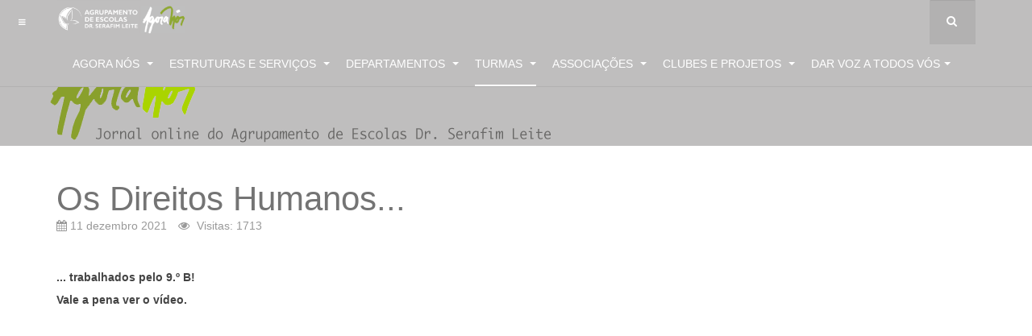

--- FILE ---
content_type: text/html; charset=utf-8
request_url: http://essl.pt/agoranos/index.php/escolas/2021-2022/3-ceb/1656-os-direitos-humanos
body_size: 33714
content:

<!DOCTYPE html>
<html lang="pt-pt" dir="ltr"
	  class='com_content view-article itemid-861 j33 mm-hover '>

<head>
	  <base href="http://essl.pt/agoranos/index.php/escolas/2021-2022/3-ceb/1656-os-direitos-humanos" />
  <meta http-equiv="content-type" content="text/html; charset=utf-8" />
  <meta name="keywords" content="AgoraNós" />
  <meta name="description" content="AgoraNós" />
  <meta name="generator" content="Joomla! - Open Source Content Management" />
  <title>Os Direitos Humanos...</title>
  <link href="http://essl.pt/agoranos/index.php/escolas/2021-2022/3-ceb/1656-os-direitos-humanos" rel="canonical" />
  <link href="/agoranos/templates/purity_iii/favicon.ico" rel="shortcut icon" type="image/vnd.microsoft.icon" />
  <link href="http://essl.pt/agoranos/index.php/component/search/?Itemid=861&amp;catid=154&amp;id=1656&amp;format=opensearch" rel="search" title="Pesquisar AgoraNós" type="application/opensearchdescription+xml" />
  <link rel="stylesheet" href="/agoranos/t3-assets/css/css-552b3.css?t=878" type="text/css" />
  <link rel="stylesheet" href="/agoranos/t3-assets/css/css-9693f.css?t=181" type="text/css" />
  <script src="/agoranos/t3-assets/js/js-07dea.js?t=445" type="text/javascript"></script>
  <script src="/agoranos/plugins/system/t3/base-bs3/js/script.js" type="text/javascript"></script>
  <script src="/agoranos/t3-assets/js/js-e4890.js?t=566" type="text/javascript"></script>
  <script type="text/javascript">
jQuery(window).on('load',  function() {
				new JCaption('img.caption');
			});jQuery(document).ready(function(){
	jQuery('.hasTooltip').tooltip({"html": true,"container": "body"});
});
  </script>

	
<!-- META FOR IOS & HANDHELD -->
	<meta name="viewport" content="width=device-width, initial-scale=1.0, maximum-scale=1.0, user-scalable=no"/>
	<style type="text/stylesheet">
		@-webkit-viewport   { width: device-width; }
		@-moz-viewport      { width: device-width; }
		@-ms-viewport       { width: device-width; }
		@-o-viewport        { width: device-width; }
		@viewport           { width: device-width; }
	</style>
	<script type="text/javascript">
		//<![CDATA[
		if (navigator.userAgent.match(/IEMobile\/10\.0/)) {
			var msViewportStyle = document.createElement("style");
			msViewportStyle.appendChild(
				document.createTextNode("@-ms-viewport{width:auto!important}")
			);
			document.getElementsByTagName("head")[0].appendChild(msViewportStyle);
		}
		//]]>
	</script>
<meta name="HandheldFriendly" content="true"/>
<meta name="apple-mobile-web-app-capable" content="YES"/>
<!-- //META FOR IOS & HANDHELD -->




<!-- Le HTML5 shim and media query for IE8 support -->
<!--[if lt IE 9]>
<script src="//html5shim.googlecode.com/svn/trunk/html5.js"></script>
<script type="text/javascript" src="/agoranos/plugins/system/t3/base-bs3/js/respond.min.js"></script>
<![endif]-->

<!-- You can add Google Analytics here or use T3 Injection feature -->

<!--[if lt IE 9]>
<link rel="stylesheet" href="/agoranos/templates/purity_iii/css/ie8.css" type="text/css" />
<![endif]--></head>

<body>

<div class="t3-wrapper"> <!-- Need this wrapper for off-canvas menu. Remove if you don't use of-canvas -->

  
<!-- MAIN NAVIGATION -->
<header id="t3-mainnav" class="wrap navbar navbar-default navbar-fixed-top t3-mainnav">

	<!-- OFF-CANVAS -->
			
<button class="btn btn-default off-canvas-toggle " type="button" data-pos="left" data-nav="#t3-off-canvas" data-effect="off-canvas-effect-4">
  <i class="fa fa-bars"></i>
</button>

<!-- OFF-CANVAS SIDEBAR -->
<div id="t3-off-canvas" class="t3-off-canvas ">

  <div class="t3-off-canvas-header">
    <h2 class="t3-off-canvas-header-title">Sidebar</h2>
    <button type="button" class="close" data-dismiss="modal" aria-hidden="true">&times;</button>
  </div>

  <div class="t3-off-canvas-body">
    
  </div>

</div>
<!-- //OFF-CANVAS SIDEBAR -->
		<!-- //OFF-CANVAS -->

	<div class="container">

		<!-- NAVBAR HEADER -->
		<div class="navbar-header">

			<!-- LOGO -->
			<div class="logo logo-image">
				<div class="logo-image">
					<a href="/agoranos" title="Purity III">
													<img class="logo-img" src="/agoranos/images/ll.png" alt="Purity III" />
						
												
						<span>Purity III</span>
					</a>
				</div>
			</div>
			<!-- //LOGO -->

											<button type="button" class="navbar-toggle" data-toggle="collapse" data-target=".t3-navbar-collapse">
					<i class="fa fa-bars"></i>
				</button>
			
	    	    <!-- HEAD SEARCH -->
	    <div class="head-search">     
	      <form class="form-search" action="/agoranos/index.php/escolas/2021-2022/3-ceb" method="post">
	<div class="search">
		<label for="mod-search-searchword">Pesquisar...</label><i class="fa fa-search"></i><input name="searchword" id="mod-search-searchword" maxlength="20"  class="form-control " type="text" size="20" />	<input type="hidden" name="task" value="search" />
	<input type="hidden" name="option" value="com_search" />
	<input type="hidden" name="Itemid" value="861" />
	</div>
</form>

	    </div>
	    <!-- //HEAD SEARCH -->
	    
		</div>
		<!-- //NAVBAR HEADER -->

		<!-- NAVBAR MAIN -->
				<nav class="t3-navbar-collapse navbar-collapse collapse"></nav>
		
		<nav class="t3-navbar navbar-collapse collapse">
			<div  class="t3-megamenu animate slide"  data-duration="200" data-responsive="true">
<ul class="nav navbar-nav level0">
<li class="dropdown mega" data-id="852" data-level="1">
<a class=" dropdown-toggle" href="/agoranos/"   data-target="#" data-toggle="dropdown">Agora Nós <b class="caret"></b></a>

<div class="nav-child dropdown-menu mega-dropdown-menu"  ><div class="mega-dropdown-inner">
<div class="row">
<div class="col-xs-12 mega-col-nav" data-width="12"><div class="mega-inner">
<ul class="mega-nav level1">
<li  data-id="853" data-level="2">
<a class="" href="/agoranos/index.php/inicio/equipa"   data-target="#">Editorial </a>

</li>
<li  data-id="782" data-level="2">
<a class="" href="/agoranos/index.php/inicio/agora"   data-target="#">Atualidade </a>

</li>
<li  data-id="877" data-level="2">
<a class="" href="/agoranos/index.php/inicio/jovens-reporteres-an"   data-target="#">Jovens repórteres AN </a>

</li>
<li  data-id="850" data-level="2">
<a class="" href="/agoranos/index.php/inicio/opiniao"   data-target="#">Opinião </a>

</li>
<li  data-id="865" data-level="2">
<a class="" href="/agoranos/index.php/inicio/cronicas"   data-target="#">Crónicas </a>

</li>
<li  data-id="902" data-level="2">
<a class="" href="/agoranos/index.php/inicio/coisas-nossas"   data-target="#">Coisas Nossas </a>

</li>
<li  data-id="876" data-level="2">
<a class="" href="/agoranos/index.php/inicio/an-na-imprensa"   data-target="#">AN na Imprensa </a>

</li>
<li  data-id="886" data-level="2">
<a class="" href="/agoranos/index.php/inicio/quem-e-quem"   data-target="#">Quem é quem? </a>

</li>
<li  data-id="901" data-level="2">
<a class="" href="/agoranos/index.php/inicio/anuario-dar-voz-a-todos-vos"   data-target="#">Anuário &quot;Dar Voz a Todos Vós&quot; </a>

</li>
</ul>
</div></div>
</div>
</div></div>
</li>
<li class="dropdown mega" data-id="811" data-level="1">
<a class=" dropdown-toggle" href="/agoranos/index.php/estruturas"   data-target="#" data-toggle="dropdown">Estruturas e Serviços <b class="caret"></b></a>

<div class="nav-child dropdown-menu mega-dropdown-menu"  ><div class="mega-dropdown-inner">
<div class="row">
<div class="col-xs-12 mega-col-nav" data-width="12"><div class="mega-inner">
<ul class="mega-nav level1">
<li  data-id="781" data-level="2">
<a class="" href="/agoranos/index.php/estruturas/conselho-geral"   data-target="#">Conselho Geral </a>

</li>
<li  data-id="815" data-level="2">
<a class="" href="/agoranos/index.php/estruturas/direcao"   data-target="#">Direção </a>

</li>
<li  data-id="816" data-level="2">
<a class="" href="/agoranos/index.php/estruturas/conselho-pedagogico"   data-target="#">Conselho Pedagógico </a>

</li>
<li  data-id="818" data-level="2">
<a class="" href="/agoranos/index.php/estruturas/sae-assistentes-tecnicos"   data-target="#">Assistentes Técnicos </a>

</li>
<li  data-id="819" data-level="2">
<a class="" href="/agoranos/index.php/estruturas/assistentes-operacionais"   data-target="#">Assistentes Operacionais </a>

</li>
<li  data-id="828" data-level="2">
<a class="" href="/agoranos/index.php/estruturas/spo"   data-target="#">SPO </a>

</li>
<li  data-id="829" data-level="2">
<a class="" href="/agoranos/index.php/estruturas/bibliotecas-aesl"   data-target="#">Bibliotecas AESL </a>

</li>
</ul>
</div></div>
</div>
</div></div>
</li>
<li class="dropdown mega" data-id="814" data-level="1">
<a class=" dropdown-toggle" href="/agoranos/index.php/departamentos"   data-target="#" data-toggle="dropdown">Departamentos <b class="caret"></b></a>

<div class="nav-child dropdown-menu mega-dropdown-menu"  ><div class="mega-dropdown-inner">
<div class="row">
<div class="col-xs-12 mega-col-nav" data-width="12"><div class="mega-inner">
<ul class="mega-nav level1">
<li  data-id="830" data-level="2">
<a class="" href="/agoranos/index.php/departamentos/d-pre-escolar"   data-target="#">Pré-Escolar </a>

</li>
<li  data-id="831" data-level="2">
<a class="" href="/agoranos/index.php/departamentos/1-ceb"   data-target="#">1.º CEB </a>

</li>
<li  data-id="832" data-level="2">
<a class="" href="/agoranos/index.php/departamentos/linguas"   data-target="#">Línguas </a>

</li>
<li  data-id="833" data-level="2">
<a class="" href="/agoranos/index.php/departamentos/csh"   data-target="#">CSH </a>

</li>
<li  data-id="812" data-level="2">
<a class="" href="/agoranos/index.php/departamentos/departamentos-de-matematica-e-ciencias-experimenttais"   data-target="#">MCE </a>

</li>
<li  data-id="834" data-level="2">
<a class="" href="/agoranos/index.php/departamentos/tecnologias"   data-target="#">Tecnologias </a>

</li>
<li  data-id="835" data-level="2">
<a class="" href="/agoranos/index.php/departamentos/expressoes"   data-target="#">Expressões </a>

</li>
</ul>
</div></div>
</div>
</div></div>
</li>
<li class="active dropdown mega" data-id="820" data-level="1">
<a class=" dropdown-toggle" href="/agoranos/index.php/escolas"   data-target="#" data-toggle="dropdown">Turmas <b class="caret"></b></a>

<div class="nav-child dropdown-menu mega-dropdown-menu"  ><div class="mega-dropdown-inner">
<div class="row">
<div class="col-xs-12 mega-col-nav" data-width="12"><div class="mega-inner">
<ul class="mega-nav level1">
<li class="dropdown-submenu mega" data-id="910" data-level="2">
<a class="" href="http://essl.pt/agoranos/"   data-target="#">2025 | 2026</a>

<div class="nav-child dropdown-menu mega-dropdown-menu"  ><div class="mega-dropdown-inner">
<div class="row">
<div class="col-xs-12 mega-col-nav" data-width="12"><div class="mega-inner">
<ul class="mega-nav level2">
<li  data-id="911" data-level="3">
<a class="" href="/agoranos/index.php/escolas/2022-09-19-09-48-43/pre-escolar-4"   data-target="#">Pré-Escolar </a>

</li>
<li  data-id="912" data-level="3">
<a class="" href="/agoranos/index.php/escolas/2022-09-19-09-48-43/1-cwb-3"   data-target="#">1.º CEB </a>

</li>
<li  data-id="913" data-level="3">
<a class="" href="/agoranos/index.php/escolas/2022-09-19-09-48-43/2-ceb-3"   data-target="#">2.º CEB </a>

</li>
<li  data-id="914" data-level="3">
<a class="" href="/agoranos/index.php/escolas/2022-09-19-09-48-43/3-ceb-3"   data-target="#">3.º CEB  </a>

</li>
<li  data-id="915" data-level="3">
<a class="" href="/agoranos/index.php/escolas/2022-09-19-09-48-43/secundario-3"   data-target="#">Secundário </a>

</li>
<li  data-id="916" data-level="3">
<a class="" href="/agoranos/index.php/escolas/2022-09-19-09-48-43/educacao-de-adultos-3"   data-target="#">Educação de Adultos </a>

</li>
</ul>
</div></div>
</div>
</div></div>
</li>
<li class="dropdown-submenu mega" data-id="903" data-level="2">
<a class="" href="http://essl.pt/agoranos/"   data-target="#">2024 | 2025</a>

<div class="nav-child dropdown-menu mega-dropdown-menu"  ><div class="mega-dropdown-inner">
<div class="row">
<div class="col-xs-12 mega-col-nav" data-width="12"><div class="mega-inner">
<ul class="mega-nav level2">
<li  data-id="904" data-level="3">
<a class="" href="/agoranos/index.php/escolas/2022-09-19-09-48-42/pre-escolar-3"   data-target="#">Pré-Escolar </a>

</li>
<li  data-id="905" data-level="3">
<a class="" href="/agoranos/index.php/escolas/2022-09-19-09-48-42/1-cwb-2"   data-target="#">1.º CEB </a>

</li>
<li  data-id="906" data-level="3">
<a class="" href="/agoranos/index.php/escolas/2022-09-19-09-48-42/2-ceb-2"   data-target="#">2.º CEB </a>

</li>
<li  data-id="907" data-level="3">
<a class="" href="/agoranos/index.php/escolas/2022-09-19-09-48-42/3-ceb-2"   data-target="#">3.º CEB  </a>

</li>
<li  data-id="908" data-level="3">
<a class="" href="/agoranos/index.php/escolas/2022-09-19-09-48-42/secundario-2"   data-target="#">Secundário </a>

</li>
<li  data-id="909" data-level="3">
<a class="" href="/agoranos/index.php/escolas/2022-09-19-09-48-42/educacao-de-adultos-2"   data-target="#">Educação de Adultos </a>

</li>
</ul>
</div></div>
</div>
</div></div>
</li>
<li class="dropdown-submenu mega" data-id="894" data-level="2">
<a class="" href="http://essl.pt/agoranos/"   data-target="#">2023 | 2024</a>

<div class="nav-child dropdown-menu mega-dropdown-menu"  ><div class="mega-dropdown-inner">
<div class="row">
<div class="col-xs-12 mega-col-nav" data-width="12"><div class="mega-inner">
<ul class="mega-nav level2">
<li  data-id="895" data-level="3">
<a class="" href="/agoranos/index.php/escolas/2022-09-19-09-48-41/pre-escolar-2"   data-target="#">Pré-Escolar </a>

</li>
<li  data-id="896" data-level="3">
<a class="" href="/agoranos/index.php/escolas/2022-09-19-09-48-41/1-cwb-2"   data-target="#">1.º CEB </a>

</li>
<li  data-id="897" data-level="3">
<a class="" href="/agoranos/index.php/escolas/2022-09-19-09-48-41/2-ceb-2"   data-target="#">2.º CEB </a>

</li>
<li  data-id="898" data-level="3">
<a class="" href="/agoranos/index.php/escolas/2022-09-19-09-48-41/3-ceb-2"   data-target="#">3.º CEB  </a>

</li>
<li  data-id="899" data-level="3">
<a class="" href="/agoranos/index.php/escolas/2022-09-19-09-48-41/secundario-2"   data-target="#">Secundário </a>

</li>
<li  data-id="900" data-level="3">
<a class="" href="/agoranos/index.php/escolas/2022-09-19-09-48-41/educacao-de-adultos-2"   data-target="#">Educação de Adultos </a>

</li>
</ul>
</div></div>
</div>
</div></div>
</li>
<li class="dropdown-submenu mega" data-id="878" data-level="2">
<a class="" href="http://essl.pt/agoranos/"   data-target="#">2022 | 2023</a>

<div class="nav-child dropdown-menu mega-dropdown-menu"  ><div class="mega-dropdown-inner">
<div class="row">
<div class="col-xs-12 mega-col-nav" data-width="12"><div class="mega-inner">
<ul class="mega-nav level2">
<li  data-id="880" data-level="3">
<a class="" href="/agoranos/index.php/escolas/2022-09-19-09-48-40/pre-escolar"   data-target="#">Pré-Escolar </a>

</li>
<li  data-id="879" data-level="3">
<a class="" href="/agoranos/index.php/escolas/2022-09-19-09-48-40/1-cwb"   data-target="#">1.º CEB </a>

</li>
<li  data-id="881" data-level="3">
<a class="" href="/agoranos/index.php/escolas/2022-09-19-09-48-40/2-ceb"   data-target="#">2.º CEB </a>

</li>
<li  data-id="882" data-level="3">
<a class="" href="/agoranos/index.php/escolas/2022-09-19-09-48-40/3-ceb"   data-target="#">3.º CEB </a>

</li>
<li  data-id="883" data-level="3">
<a class="" href="/agoranos/index.php/escolas/2022-09-19-09-48-40/secundario"   data-target="#">Secundário </a>

</li>
<li  data-id="884" data-level="3">
<a class="" href="/agoranos/index.php/escolas/2022-09-19-09-48-40/educacao-de-adultos"   data-target="#">Educação de Adultos </a>

</li>
</ul>
</div></div>
</div>
</div></div>
</li>
<li class="active dropdown-submenu mega" data-id="857" data-level="2">
<a class="" href="http://essl.pt/agoranos/"   data-target="#">2021 | 2022</a>

<div class="nav-child dropdown-menu mega-dropdown-menu"  ><div class="mega-dropdown-inner">
<div class="row">
<div class="col-xs-12 mega-col-nav" data-width="12"><div class="mega-inner">
<ul class="mega-nav level2">
<li  data-id="858" data-level="3">
<a class="" href="/agoranos/index.php/escolas/2021-2022/pre-escolar"   data-target="#">Pré-Escolar </a>

</li>
<li  data-id="859" data-level="3">
<a class="" href="/agoranos/index.php/escolas/2021-2022/1-ceb"   data-target="#">1.º CEB </a>

</li>
<li  data-id="860" data-level="3">
<a class="" href="/agoranos/index.php/escolas/2021-2022/2-ceb"   data-target="#">2.º CEB </a>

</li>
<li class="current active" data-id="861" data-level="3">
<a class="" href="/agoranos/index.php/escolas/2021-2022/3-ceb"   data-target="#">3.º CEB </a>

</li>
<li  data-id="862" data-level="3">
<a class="" href="/agoranos/index.php/escolas/2021-2022/secundario"   data-target="#">Secundário </a>

</li>
<li  data-id="863" data-level="3">
<a class="" href="/agoranos/index.php/escolas/2021-2022/educacao-de-adultos"   data-target="#">Educação de Adultos </a>

</li>
</ul>
</div></div>
</div>
</div></div>
</li>
<li class="dropdown-submenu mega" data-id="856" data-level="2">
<a class="" href="http://essl.pt/agoranos/"   data-target="#">... | 2021</a>

<div class="nav-child dropdown-menu mega-dropdown-menu"  ><div class="mega-dropdown-inner">
<div class="row">
<div class="col-xs-12 mega-col-nav" data-width="12"><div class="mega-inner">
<ul class="mega-nav level2">
<li  data-id="821" data-level="3">
<a class="" href="/agoranos/index.php/escolas/2021/ebs-serafim-leite"   data-target="#">Pré-Escolar </a>

</li>
<li  data-id="822" data-level="3">
<a class="" href="/agoranos/index.php/escolas/2021/eb-fundo-de-vila"   data-target="#">1.º CEB </a>

</li>
<li  data-id="823" data-level="3">
<a class="" href="/agoranos/index.php/escolas/2021/eb-parque"   data-target="#">2.º CEB </a>

</li>
<li  data-id="825" data-level="3">
<a class="" href="/agoranos/index.php/escolas/2021/3-ceb"   data-target="#">3.º CEB </a>

</li>
<li  data-id="826" data-level="3">
<a class="" href="/agoranos/index.php/escolas/2021/secundario"   data-target="#">Secundário </a>

</li>
<li  data-id="827" data-level="3">
<a class="" href="/agoranos/index.php/escolas/2021/ensino-noturno"   data-target="#">Educação de Adultos </a>

</li>
</ul>
</div></div>
</div>
</div></div>
</li>
</ul>
</div></div>
</div>
</div></div>
</li>
<li class="dropdown mega" data-id="817" data-level="1">
<a class=" dropdown-toggle" href="/agoranos/index.php/setores"   data-target="#" data-toggle="dropdown">Associações <b class="caret"></b></a>

<div class="nav-child dropdown-menu mega-dropdown-menu"  ><div class="mega-dropdown-inner">
<div class="row">
<div class="col-xs-12 mega-col-nav" data-width="12"><div class="mega-inner">
<ul class="mega-nav level1">
<li  data-id="836" data-level="2">
<a class="" href="/agoranos/index.php/setores/associacao-de-pais-ebs-serafim-leite"   data-target="#">Associação de Pais EBS Serafim Leite </a>

</li>
<li  data-id="837" data-level="2">
<a class="" href="/agoranos/index.php/setores/associacao-de-pais-eb-fundo-de-vila"   data-target="#">Associação de Pais EB Fundo de Vila </a>

</li>
<li  data-id="838" data-level="2">
<a class="" href="/agoranos/index.php/setores/associacao-de-pais-eb-parque"   data-target="#">Associação de Pais EB Parque </a>

</li>
<li  data-id="839" data-level="2">
<a class="" href="/agoranos/index.php/setores/associacao-de-estudantes"   data-target="#">Associação de Estudantes </a>

</li>
</ul>
</div></div>
</div>
</div></div>
</li>
<li class="dropdown mega" data-id="809" data-level="1">
<a class=" dropdown-toggle" href="/agoranos/index.php/clubes-e-projetos"   data-target="#" data-toggle="dropdown">Clubes e Projetos <b class="caret"></b></a>

<div class="nav-child dropdown-menu mega-dropdown-menu"  ><div class="mega-dropdown-inner">
<div class="row">
<div class="col-xs-12 mega-col-nav" data-width="12"><div class="mega-inner">
<ul class="mega-nav level1">
<li  data-id="846" data-level="2">
<a class="" href="/agoranos/index.php/clubes-e-projetos/ciencias-da-vida"   data-target="#">Ciências da Vida </a>

</li>
<li  data-id="893" data-level="2">
<a class="" href="/agoranos/index.php/clubes-e-projetos/clube-de-ingles"   data-target="#">Clube de Inglês </a>

</li>
<li  data-id="847" data-level="2">
<a class="" href="/agoranos/index.php/clubes-e-projetos/astronomia"   data-target="#">Astronomia </a>

</li>
<li  data-id="854" data-level="2">
<a class="" href="/agoranos/index.php/clubes-e-projetos/erasmus"   data-target="#">Erasmus+ </a>

</li>
<li  data-id="855" data-level="2">
<a class="" href="/agoranos/index.php/clubes-e-projetos/ecoescolas"   data-target="#">EcoEscolas </a>

</li>
<li  data-id="849" data-level="2">
<a class="" href="/agoranos/index.php/clubes-e-projetos/outros-projetos"   data-target="#">Outros Projetos </a>

</li>
<li  data-id="810" data-level="2">
<a class="" href="/agoranos/index.php/clubes-e-projetos/parlamento-dos-jovens"   data-target="#">Parlamento dos Jovens </a>

</li>
<li  data-id="840" data-level="2">
<a class="" href="/agoranos/index.php/clubes-e-projetos/escolas-amigas-dos-direitos-humanos"   data-target="#">Escolas Amigas dos Direitos Humanos </a>

</li>
<li  data-id="841" data-level="2">
<a class="" href="/agoranos/index.php/clubes-e-projetos/espaco-aberto"   data-target="#">Espaço Aberto </a>

</li>
<li  data-id="842" data-level="2">
<a class="" href="/agoranos/index.php/clubes-e-projetos/educacao-para-a-saude"   data-target="#">Educação para a Saúde </a>

</li>
<li  data-id="843" data-level="2">
<a class="" href="/agoranos/index.php/clubes-e-projetos/os-serafins"   data-target="#">Os Serafins </a>

</li>
<li  data-id="844" data-level="2">
<a class="" href="/agoranos/index.php/clubes-e-projetos/a-troupe"   data-target="#">A Troupe </a>

</li>
<li  data-id="864" data-level="2">
<a class="" href="/agoranos/index.php/clubes-e-projetos/animoparque"   data-target="#">Animoparque </a>

</li>
<li  data-id="845" data-level="2">
<a class="" href="/agoranos/index.php/clubes-e-projetos/desporto-escolar"   data-target="#">Desporto Escolar </a>

</li>
</ul>
</div></div>
</div>
</div></div>
</li>
<li class="dropdown mega" data-id="887" data-level="1">
<a class=" dropdown-toggle" href="/agoranos/"   data-target="#" data-toggle="dropdown">Dar voz a todos vós<b class="caret"></b></a>

<div class="nav-child dropdown-menu mega-dropdown-menu"  ><div class="mega-dropdown-inner">
<div class="row">
<div class="col-xs-12 mega-col-nav" data-width="12"><div class="mega-inner">
<ul class="mega-nav level1">
<li  data-id="917" data-level="2">
<a class="" href="/agoranos/index.php/dar-voz-a-todos-voz/preescolar"   data-target="#">Pré-Escolar </a>

</li>
<li  data-id="888" data-level="2">
<a class="" href="/agoranos/index.php/dar-voz-a-todos-voz/1-ciclo"   data-target="#">1.º Ciclo </a>

</li>
<li  data-id="889" data-level="2">
<a class="" href="/agoranos/index.php/dar-voz-a-todos-voz/2-ciclo"   data-target="#">2.º Ciclo </a>

</li>
<li  data-id="890" data-level="2">
<a class="" href="/agoranos/index.php/dar-voz-a-todos-voz/3-ciclo"   data-target="#">3.º Ciclo </a>

</li>
<li  data-id="891" data-level="2">
<a class="" href="/agoranos/index.php/dar-voz-a-todos-voz/secundario"   data-target="#">Secundário </a>

</li>
<li  data-id="892" data-level="2">
<a class="" href="/agoranos/index.php/dar-voz-a-todos-voz/recorrente"   data-target="#">Recorrente </a>

</li>
</ul>
</div></div>
</div>
</div></div>
</li>
</ul>
</div>

		</nav>
    <!-- //NAVBAR MAIN -->

	</div>
</header>
<!-- //MAIN NAVIGATION -->


<div class="page-masthead">
	
			<div class="row-feature  row-feature-primary " id="Mod200"><div class="container"><div class="row row-feature-ct">

<div class="custom row-feature-primary"  >
	<div class="jumbotron jumbotron-primary masthead">
<h1><img style="float: left;" src="/agoranos/images/cab3.png" alt="" width="800" height="120" /></h1>
</div></div>
</div></div></div>
	</div>


  

  

<div id="t3-mainbody" class="container t3-mainbody">
	<div class="row">

		<!-- MAIN CONTENT -->
		<div id="t3-content" class="t3-content col-xs-12">
						

<div class="item-page clearfix">


<!-- Article -->
<article itemscope itemtype="http://schema.org/Article">
	<meta itemprop="inLanguage" content="pt-PT" />
	<meta itemprop="url" content="/agoranos/index.php/escolas/2021-2022/3-ceb/1656-os-direitos-humanos" />

      
<header class="article-header clearfix">
	<h1 class="article-title" itemprop="name">
					<a href="/agoranos/index.php/escolas/2021-2022/3-ceb/1656-os-direitos-humanos" itemprop="url" title="Os Direitos Humanos...">
				Os Direitos Humanos...</a>
			</h1>

			</header>
  
  <!-- Aside -->
    <aside class="article-aside clearfix">
          	<dl class="article-info  muted">

		
			<dt class="article-info-term">
													Detalhes							</dt>

			
			
			
										<dd class="published hasTooltip" title="Publicado em ">
				<i class="icon-calendar"></i>
				<time datetime="2021-12-11T15:13:30+00:00" itemprop="datePublished">
					11 dezembro 2021				</time>
			</dd>					
					
			
										<dd class="hits">
					<i class="fa fa-eye"></i>
					<meta itemprop="interactionCount" content="UserPageVisits:1713" />
					Visitas: 1713			</dd>						</dl>
        
      </aside>  
    <!-- //Aside -->

  
        
  
  

  
	
	<section class="article-content clearfix" itemprop="articleBody">
		<p><strong>... trabalhados pelo 9.º B!</strong>
</p>
<p><strong>Vale a pena ver o v&iacute;deo.</strong>
</p>
 
<p>&nbsp;</p>
<p style="text-align: center;"><iframe width="560" height="315" src="https://www.youtube.com/embed/0HEpY6cZS2c" title="YouTube video player" frameborder="0" allow="accelerometer; autoplay; clipboard-write; encrypted-media; gyroscope; picture-in-picture" allowfullscreen></iframe></p>
<p>&nbsp;</p>	</section>
  
  <!-- footer -->
    <!-- //footer -->

			<hr class="divider-vertical" /><ul class="pager pagenav">
	<li class="previous">
		<a href="/agoranos/index.php/escolas/2021-2022/3-ceb/1659-os-direitos-humanos-pelo-7-b" rel="prev">&lt; Anterior</a>
	</li>
	<li class="next">
		<a href="/agoranos/index.php/escolas/2021-2022/3-ceb/1634-querida-joaninha" rel="next">Seguinte &gt;</a>
	</li>
</ul>
	
				
	</article>
<!-- //Article -->


</div>


		</div>
		<!-- //MAIN CONTENT -->

	</div>
</div> 

  
	<!-- SPOTLIGHT 2 -->
	<div class="wrap t3-sl t3-sl-2">
    <div class="container">
  			<!-- SPOTLIGHT -->
	<div class="t3-spotlight t3-spotlight-2  row">
					<div class=" col-lg-3 col-md-3 col-sm-3 col-xs-6">
								&nbsp;
							</div>
					<div class=" col-lg-3 col-md-3 col-sm-3 col-xs-6">
								&nbsp;
							</div>
					<div class=" col-lg-3 col-md-3 col-sm-3 col-xs-6">
								&nbsp;
							</div>
					<div class=" col-lg-3 col-md-3 col-sm-3 col-xs-6">
								<div class="t3-module module " id="Mod294"><div class="module-inner"><h3 class="module-title "><span>Portal do AESL</span></h3><div class="module-ct">

<div class="custom"  >
	<p><a href="/agoranos/../" target="_blank"><img style="display: block; margin-left: auto; margin-right: auto;" src="/agoranos/images/logotipo_ESCOLA_EMAIL.png" alt="logotipo ESCOLA EMAIL" width="200" /></a></p></div>
</div></div></div>
							</div>
			</div>
<!-- SPOTLIGHT -->    </div>
	</div>
	<!-- //SPOTLIGHT 2 -->

  
<!-- NAV HELPER -->
<nav class="wrap t3-navhelper ">
	<div class="container">
		
	</div>
</nav>
<!-- //NAV HELPER -->
  
<!-- BACK TOP TOP BUTTON -->
<div id="back-to-top" data-spy="affix" data-offset-top="300" class="back-to-top hidden-xs hidden-sm affix-top">
  <button class="btn btn-primary" title="Back to Top"><i class="fa fa-caret-up"></i></button>
</div>
<script type="text/javascript">
(function($) {
	// Back to top
	$('#back-to-top').on('click', function(){
		$("html, body").animate({scrollTop: 0}, 500);
		return false;
	});
    $(window).load(function(){
        // hide button to top if the document height not greater than window height*2;using window load for more accurate calculate.    
        if ((parseInt($(window).height())*2)>(parseInt($(document).height()))) {
            $('#back-to-top').hide();
        } 
    });
})(jQuery);
</script>
<!-- BACK TO TOP BUTTON -->

<!-- FOOTER -->
<footer id="t3-footer" class="wrap t3-footer">

			<!-- FOOTER SPOTLIGHT -->
		<div class="container hidden-xs">
				<!-- SPOTLIGHT -->
	<div class="t3-spotlight t3-footer-sl  row">
					<div class=" col-lg-2 col-md-2 col-sm-4 col-xs-6">
								<div class="t3-module module " id="Mod246"><div class="module-inner"><div class="module-ct">

<div class="custom"  >
	<p>A equipa do &laquo;Agora N&oacute;s&raquo; &eacute; constitu&iacute;da por um vasto grupo de fazedores de informa&ccedil;&atilde;o (Alunos, Assistentes Operacionais e Administrativos, elementos dos SPO, Docentes e Encarregados de Educa&ccedil;&atilde;o) ligados aos diversos ciclos de ensino, &agrave;s distintas modalidades educativas e aos in&uacute;meros projetos nos quais navega o AESL (Agrupamento de Escolas Dr. Serafim Leite). <br />O &laquo;Agora N&oacute;s&raquo; conta, sempre, com a distinta colabora&ccedil;&atilde;o de todos os membros da comunidade educativa. Por isso, o nosso jornal escolar e todas as iniciativas que se desenrolam, ano ap&oacute;s ano, &agrave; sua volta, s&atilde;o, indubitavelmente, o espelho do AESL e de todos os elementos desta grande fam&iacute;lia.</p></div>
</div></div></div>
							</div>
					<div class=" col-lg-2 col-md-2 col-sm-4 col-xs-6">
								<div class="t3-module module " id="Mod247"><div class="module-inner"><h3 class="module-title "><span>Ficha Técnica</span></h3><div class="module-ct">

<div class="custom"  >
	<p>Equipa Coordenadora:<br />Dina Sarabando<br />Fernando Miguel Andrade<br />Manuel Ant&oacute;nio Ferreira</p>
<p>Corpo redatorial:<br />Comunidade Educativa e<br />Clube dos Jovens Rep&oacute;rteres</p>
<p>&nbsp;</p></div>
</div></div></div><div class="t3-module module " id="Mod250"><div class="module-inner"><h3 class="module-title "><span>Contacto</span></h3><div class="module-ct">

<div class="custom"  >
	<p><a href="mailto:agoranos@essl.pt" target="_blank">agoranos@essl.pt</a></p></div>
</div></div></div>
							</div>
					<div class=" col-lg-2 col-md-2 col-sm-4 col-xs-6">
								<div class="t3-module module " id="Mod248"><div class="module-inner"><div class="module-ct">

<div class="custom"  >
	<p>Conce&ccedil;&atilde;o do log&oacute;tipo:<br />Paulo Duarte</p>
<p>Editora do Blogue da Biblioteca:<br />&Acirc;ngela Resende<br /><a href="mailto:angela.resende@essl.pt">angela.resende@essl.pt</a></p>
<p>Editora do Blogue do Eco-Escolas:&nbsp;<br />Cristina Tavares</p>
<p>Editores do Blogue &laquo;Expressa-te&raquo;: <br />Dina Sarabando&nbsp;</p></div>
</div></div></div>
							</div>
					<div class=" col-lg-2 col-md-2 col-sm-4 col-xs-6">
								<div class="t3-module module " id="Mod243"><div class="module-inner"><h3 class="module-title "><span>Blogue da Biblioteca Escolar</span></h3><div class="module-ct">

<!-- JoomlaWorks "Simple RSS Feed Reader" Module (v3.8.0) starts here -->
<div class="srfrContainer ">

    
    <ul class="srfrList">
                <li class="srfrRow srfrRowIsOdd">
                        <h3><a target="_blank" href="https://biblioteca-aesl.pt/natal-dentro-dos-livros/">Natal dentro dos Livros</a></h3>
            
            
                        <span class="srfrFeedItemDate">Nov 21, 2025</span>
            
                        <p>
                                <a target="_blank" href="https://biblioteca-aesl.pt/natal-dentro-dos-livros/">
                    <img class="srfrImage" src="https://images.weserv.nl/?url=https://biblioteca-aesl.pt/wp-content/uploads/2025/11/natal_BM-724x1024.jpg&w=150" alt="Natal dentro dos Livros" />
                </a>
                
                                Sessão do &#8220;Dentro dos Livros&#8221; na Biblioteca Municipal de S. João da Madeira     Views: 286                            </p>
            
            
            <div class="clr"></div>
        </li>
            </ul>

    
    </div>

<div class="clr"></div>

<!-- JoomlaWorks "Simple RSS Feed Reader" Module (v3.8.0) ends here -->

</div></div></div>
							</div>
					<div class=" col-lg-2 col-md-2 col-sm-4 col-xs-6">
								&nbsp;
							</div>
					<div class=" col-lg-2 col-md-2 col-sm-4 col-xs-6">
								&nbsp;
							</div>
			</div>
<!-- SPOTLIGHT -->		</div>
		<!-- //FOOTER SPOTLIGHT -->
	
	<section class="t3-copyright">
		<div class="container">
			<div class="row">
				<div class="col-md-12 copyright ">
					<div class="module">
	<small>Direitos de autor &#169; 2026 AgoraNós. Todos os direitos reservados. Designed by <a href="http://www.joomlart.com/" title="Visit Joomlart.com!" rel="nofollow">JoomlArt.com</a>.</small>
	<small><a href="http://www.joomla.org">Joomla!</a> software livre. <a href="http://www.gnu.org/licenses/gpl-2.0.html">Licença GNU GPL.</a></small>
</div>
          <small>
            <a href="http://twitter.github.io/bootstrap/" title="Bootstrap by Twitter" target="_blank">Bootstrap</a> is a front-end framework of Twitter, Inc. Code licensed under <a href="https://github.com/twbs/bootstrap/blob/master/LICENSE" title="MIT License" target="_blank">MIT License.</a>
          </small>
          <small>
            <a href="http://fortawesome.github.io/Font-Awesome/" target="_blank">Font Awesome</a> font licensed under <a href="http://scripts.sil.org/OFL">SIL OFL 1.1</a>.
          </small>
				</div>
							</div>
		</div>
	</section>

</footer>
<!-- //FOOTER -->
</div>

</body>

</html>